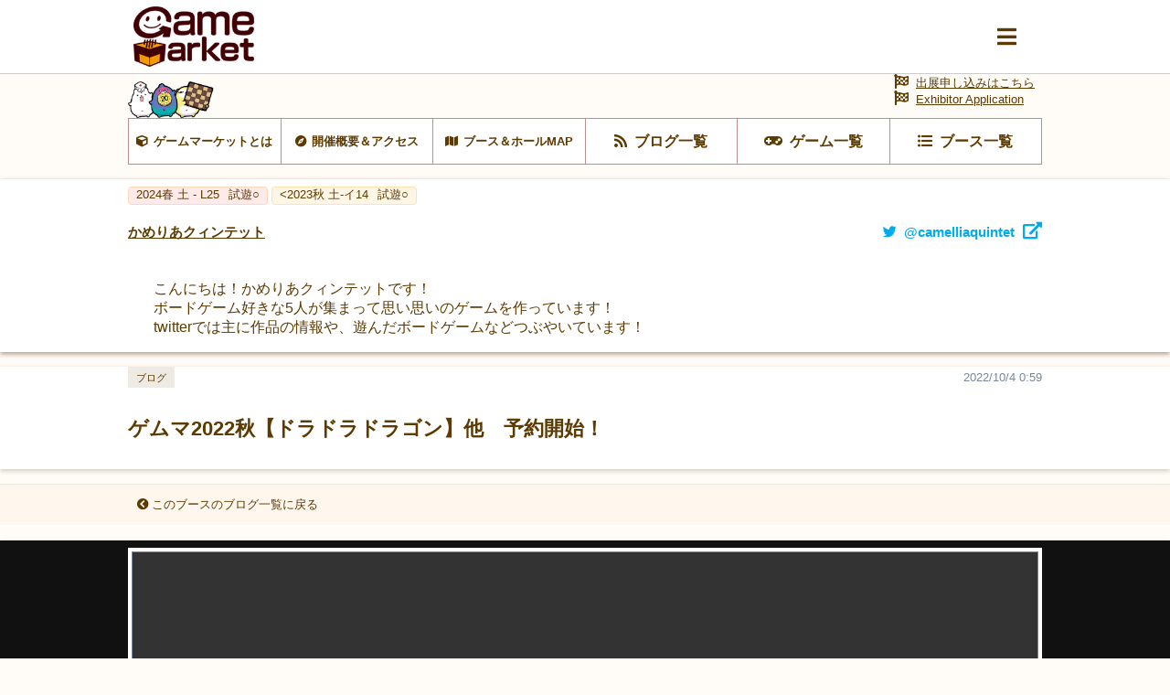

--- FILE ---
content_type: text/html; charset=UTF-8
request_url: https://gamemarket.jp/blog/182871
body_size: 25329
content:
<!DOCTYPE html>
<html lang="ja">

<head>
    <!-- Global site tag (gtag.js) - Google Analytics -->
    <script async src="https://www.googletagmanager.com/gtag/js?id=UA-61684245-1"></script>
    <script>
        window.dataLayer = window.dataLayer || [];
        function gtag() { dataLayer.push(arguments); }
        gtag('js', new Date());
        gtag('config', 'UA-61684245-1');
    </script>

    <meta charset="utf-8" />
    <meta name="viewport" content="width=device-width, initial-scale=1.0">
    <meta http-equiv="X-UA-Compatible" content="ie=edge">
    <title>ゲムマ2022秋【ドラドラドラゴン】他　予約開始！ | 『ゲームマーケット』公式サイト | 国内最大規模のアナログゲーム・ テーブルゲーム・ボードゲーム イベント</title>
    <meta name="description" content="ゲムマ2022秋【ドラドラドラゴン】他　予約開始！ | 国内最大規模のアナログゲームイベント『ゲームマーケット』公式サイトです。">
    <meta name="keywords" content="ゲムマ2022秋【ドラドラドラゴン】他　予約開始！,ゲームマーケット,アナログゲーム,ボードゲーム,TRPG,ウォーゲーム,テーブルゲーム,カードゲーム,アークライト">

    <base href="/">
    <meta property="og:locale" content="ja_JP" />
            <meta property="og:type" content="article" />
    
            <meta property="og:title" content="ゲムマ2022秋【ドラドラドラゴン】他　予約開始！ | 『ゲームマーケット』公式サイト | 国内最大規模のアナログゲーム・ テーブルゲーム・ボードゲーム イベント">
    
    <meta property="og:description" content="ゲムマ2022秋【ドラドラドラゴン】他　予約開始！ | 国内最大規模のアナログゲームイベント『ゲームマーケット』公式サイトです。" />

            <meta property="og:image" content="https://img.gamemarket.jp/20221004_005937_sikaku.png">
    
            <meta property="og:url" content="https://gamemarket.jp/blog/182871">
    
    <meta property="og:site_name" content="『ゲームマーケット』公式サイト | 国内最大規模のアナログゲーム・ テーブルゲーム・ボードゲーム イベント" />

    <meta itemprop="image" content="https://img.gamemarket.jp/ogp.png">

    <link rel="shortcut icon" href="/favicon.ico" type="image/vnd.microsoft.icon">
    <link rel="icon" href="/favicon.ico" type="image/vnd.microsoft.icon">


    <!-- <meta property="article:publisher" content="https://facebook.com/xxx_Facebookページのアドレス" /> -->
    <!-- <meta property="fb:app_id" content="Facebookのapp idを取得し記述" /> -->
    <meta name="twitter:site" content="@https://twitter.com/gamemarket_" />
    <meta name="twitter:title" content="『ゲームマーケット』公式サイト" />
    <meta name="twitter:card" content="summary" />
    <meta name="twitter:description" content="国内最大規模のアナログゲームイベント『ゲームマーケット』公式サイトです。" />
    <meta name="twitter:image" content="https://img.gamemarket.jp/ogp.png" />

    <link rel='stylesheet' href='https://unpkg.com/ress/dist/ress.min.css'>
    <!-- <link rel="stylesheet" href="/assets/css/ress.min.css"> -->
    <link rel="stylesheet" href="https://fonts.googleapis.com/icon?family=Material+Icons">
    <link rel='stylesheet' href='/assets/css/style.css?v=1699581273'>
    <link rel='stylesheet' href='/assets/css/archive.css?date=20200511'>
    <link rel='stylesheet' href='/assets/css/org.css?v=1695217245'>
    <!-- fontawesome -->
    <!-- <link href="https://use.fontawesome.com/releases/v5.0.10/css/all.css" rel="stylesheet"> -->
    <script src="https://kit.fontawesome.com/6d7a390442.js" crossorigin="anonymous"></script>
    <!-- jQuery -->
    <script src="https://ajax.googleapis.com/ajax/libs/jquery/3.4.1/jquery.min.js"></script>
    <!-- flickity -->
    <link rel="stylesheet" href="https://unpkg.com/flickity@2.2.1/dist/flickity.css">
    <script src="https://unpkg.com/flickity@2.2.1/dist/flickity.pkgd.min.js" crossorigin="anonymous"></script>
    <!-- UX -->
    <script type="text/javascript" src="/assets/js/ux.js?date=20200410"></script>
</head>

<body id="BOOTH" class="blogs">
    <input type="radio" name="slideshowTgl" id="slideshowTgl-ON" style="display: none;">
    <input type="radio" name="slideshowTgl" id="slideshowTgl-OFF" style="display: none;" checked="checked">
    <input type="checkbox" id="modalTgl" style="display: none;">
<label id="modalArea" for="modalTgl">
    <nav id="globalNav">
        <div class="container">
            <div class="inner contentsLinkArea">
                <ul class="contentsLink itemList linkList">
                    <li class="top itemList-child"><a href="/" title="HOME"><span class="icon">HOME</span></a></li><!--
                    --><li class="top itemList-child"><a href="/information" title="HOME"><span class="icon">運営からのお知らせ</span></a></li><!--
                    --><li class="about itemList-child"><a href="/about" alt="ゲームマーケットとは"><span class="icon">ゲームマーケットとは</span></a></li><!--
                    --><li class="access itemList-child"><a href="/access" alt="開催概要＆アクセス"><span class="icon">開催概要＆アクセス</span></a></li><!--
                    --><li class="map itemList-child"><a href="/map" alt="ブース＆ホールMAP"><span class="icon">ブース＆ホールMAP</span></a></li><!--
                    --><li class="news itemList-child"><a href="/blog" alt="ブログ一覧"><span class="icon">ブログ一覧</span></a></li><!--
                    --><li class="game itemList-child"><a href="/game" alt="ゲーム一覧"><span class="icon">ゲーム一覧</span></a></li><!--
                    --><li class="boothlist itemList-child"><a href="/booth" alt="ブース一覧"><span class="icon">ブース一覧</span></a></li>
                </ul>
            </div>
            <div class="inner corporateLinkArea">
                <ul class="corporateLink itemList linkList">
                    <li class="entry itemList-child"><a href="/entry" alt="出展申し込み" class="icon"><span>出展申し込み</span></a></li><!--
                    --><li class="contact itemList-child"><a href="https://docs.google.com/forms/d/e/1FAIpQLSfnZx9L-S7wHuytrn0N4DCKYi3JpEYMmih33aZuo1DZ0BLt7g/viewform?usp=header" target="_blank" rel="noopener noreferrer" alt="お問い合わせ" class="icon"><span>お問い合わせ</span></a></li><!--
                    --><li class="twitter itemList-child"><a href="https://twitter.com/GameMarket_" target="_blank" rel="noopener noreferrer" alt="公式Twitter" class="icon"><span>公式Twitter</span></a></li><!--
                    --><li class="faq itemList-child"><a href="/faq" alt="FAQ" class="icon"><span>来場者向けFAQ</span></a></li>
                </ul>
            </div>
        </div>
    </nav>
</label>
    <div class="wrap">
        <header id="commonHeader">
    <div class="inner">
        <div class="flex">
            <h2 class="siteLogo">
                <a href="/"><img src="/assets/images/img-logo_c.png" alt="Gamemarket"></a>
            </h2>
            <label for="modalTgl"><i class="fas fa-bars"></i></label>
        </div>
    </div>
</header>
<nav id="shortcutLink">
    <div class="inner">
        <ul class="anker-textdecoration-none">
            <li class="about"><a href="/about" alt="ゲームマーケットとは"><span class="icon">ゲームマーケットとは</span></a></li><!--
            --><li class="access"><a href="/access" alt="開催概要＆アクセス"><span class="icon">開催概要＆アクセス</span></a></li><!--
            --><li class="map"><a href="/map" alt="ブース＆ホールMAP"><span class="icon">ブース＆ホールMAP</span></a></li><!--
            --><li class="news"><a href="/blog" alt="ブログ一覧"><span class="icon">ブログ一覧</span></a></li><!--
            --><li class="game"><a href="/game" alt="ゲーム一覧"><span class="icon">ゲーム一覧</span></a></li><!--
            --><li class="boothlist"><a href="/booth" alt="ブース一覧"><span class="icon">ブース一覧</span></a></li>
        </ul>
    </div>
    <div class="entry">
        <a href="/entry" alt="出展申し込み" class="icon"><span>出展申し込みはこちら</a><br>
        <a href="/entry" alt="Exhibitor Application" class="icon"><span>Exhibitor Application</a>
    </div>
</nav>
    <aside class="returnLink">
        <div class="inner">
            <a href="/" alt="サイトトップに戻る" class="icon"><i class="fas fa-chevron-circle-left"></i><span>サイトトップに戻る</span></a>
        </div>
    </aside>
        <main>
            <article>
                <section id="boothDetail">
                    <header>
                        <ul class="tag eventTag flex">
                                                                                                                                                                                                                                                                                                                                                                                                                                                                                                                                                                                                                                            <li class="eventSpring"><a href="/gamemarket/2024s" title="2024s 土 - L25"><span>2024春 土 - L25                                            <i class="option">試遊○</i></span></a>
                                        </li>
                                                                                                                                                                                                                                                                                                                                                                        <li class="eventAutumn"><a href="/gamemarket/2023a" title="2023a 土-イ14"><span><2023秋 土-イ14                                            <i class="option">試遊○</i></span></a>
                                        </li>
                                                                                                                                                                                                                                                                                                                                                                                                                                                                                                                                                                                                                                                                                                                                                                                                                                                                                                                                                                                                                                                                                                                                                                                                                                                                                                                                                                                                                                                                                                                                                                                                                                                                                                                                                </ul>
                        <h3 class="titleLv3 flex">
                            <a href="/booth/3109" title="かめりあクィンテット"><span>かめりあクィンテット</span></a>
                                                            <a href="https://twitter.com/camelliaquintet" target="_blank" rel="noopener noreferrer" title="twitter@camelliaquintet" class="twitter"><span class="icon">@camelliaquintet</span></a>
                                                    </h3>
                    </header>
                    <div id="boothAbout" class="textContents">
                                                    <div class="container">
                                <div class="contents">
                                    <div class="inner">
                                                                                    <p>こんにちは！かめりあクィンテットです！<br />
ボードゲーム好きな5人が集まって思い思いのゲームを作っています！<br />
twitterでは主に作品の情報や、遊んだボードゲームなどつぶやいています！</p>
                                                                            </div>
                                </div>
                            </div>
                                            </div>
                </section>
                <section class="archive" archive-type="blog">
                    <header>
                        <h1 class="titleLv1">
                            <dl>
                                <dt class="title"><span>ゲムマ2022秋【ドラドラドラゴン】他　予約開始！</span></dt>
                                <dd class="date"><span>2022/10/4 0:59</span></dd>
                                <dd class="tags" tag-type="archiveTag"><span>ブログ</span></dd>
                            </dl>
                        </h1>
                    </header>
                    <aside class="returnLink">
                        <div class="inner">
                            <a href="/booth/blog/3109" alt="このブースのブログ一覧に戻る" class="icon"><i class="fas fa-chevron-circle-left"></i><span>このブースのブログ一覧に戻る</span></a>
                        </div>
                    </aside>
                                            <div id="imageList" mode="slideshow">
                            <div class="inner">
                                <input type="radio" id="gameImage01" name="gameImage" checked="checked"><label for="gameImage01" style="background-image: url('https://img.gamemarket.jp/20221004_005937_sikaku.png');"><span class="caption">ゲムマ2022秋【ドラドラドラゴン】他　予約開始！</span></label>
                            </div>
                        </div>
                                        <div class="container">
                        <div class="contents">
                            <div class="inner">
                                									<p><p><img alt="" src="https://image.gamemarket.jp/20221004_003558_お品書き_rgb.jpg" style="width: 640px; height: 360px;" /></p>

<p>こんにちは、<strong>かめりあクィンテット</strong>の<strong>いけ</strong>と申します。</p>

<p>&nbsp;</p>

<p>ゲームマーケット2022秋、</p>

<p>かめりあクィンテットは、</p>

<p><strong>土曜 キ02&nbsp;</strong>にて共同出展いたします！</p>

<p>&nbsp;</p>

<p>今回は、</p>

<p><strong>■ドラドラドラゴン（<a href="https://gamemarket.jp/game/179507">https://gamemarket.jp/game/179507</a>）1~4人/20分</strong></p>

<p><strong>■ヴァンシーハイド（<a href="https://gamemarket.jp/game/178235">https://gamemarket.jp/game/178235</a>）2~4人/10分</strong></p>

<p><strong>■スーベルダイス（<a href="https://gamemarket.jp/game/154993">https://gamemarket.jp/game/154993</a>）2人/30分</strong></p>

<p><strong>■サカナサイクル（<a href="https://gamemarket.jp/game/175447">https://gamemarket.jp/game/175447</a>）3~4人/10分　※ボドゲーマでソロルール公開</strong></p>

<p>の<strong>4作品</strong>を持ち込みます。</p>

<p>&nbsp;</p>

<p><strong>『ドラドラドラゴン』</strong>は、<strong>元素マネジメント&times;ドラゴン召喚カードゲーム</strong>です。</p>

<p>場から元素を集め、ドラゴン召喚のレシピ通りにどんどん召喚して得点を重ねていくのですが、</p>

<p>元素には<strong>高純度</strong>のものがあり、その元素を混ぜて召喚すると、より得点が上がっていきます。（麻雀のドラみたいな）</p>

<p>何を取り、何を捨てるか、<strong>手札管理に程よく頭を悩ませる</strong>タイプのゲームです。</p>

<p>ロマン勝利もあり、戦略に性格が出るタイプのゲームでもあります。</p>

<p>&nbsp;</p>

<p><strong>『ヴァンシーハイド』</strong>は、<strong>正体隠匿x能力x四目並べのアブストラクト風味のゲーム</strong>です。</p>

<p>普通の四目並べと違う点は簡単に言うと、<strong>「何を揃えたいかを隠匿」</strong>しつつ、<strong>「場の牌の位置が能力によって目まぐるしく変化」</strong>する点です。</p>

<p>牌の能力等がいろいろあるため、最初に覚えることは多めなのですが、その分理解が進んだ相手と遊ぶと白熱することでしょう。</p>

<p>2人プレイだとブラフも交えた心理戦、3人プレイだとヘイト管理と先を見据える勝負、4人だと仲間の意志をくみ取る協力タッグ勝負になります。</p>

<p>牌もたくさん種類があり、プレイの仕方もさまざまなので、色んな楽しみ方ができるゲームです。</p>

<p>特別版として、牌がすべて木ゴマになっているものもゲムマに持ち込みます！</p>

<p>&nbsp;</p>

<p><strong>『スーベルダイス』</strong>は<strong>2人用の完全情報公開ゲーム（いわゆるアブストラクトゲーム）</strong>です。</p>

<p>自分のダイスを盤面を滑らせ、相手のダイスを倒しながら、相手陣地の一番奥まで滑り込むことを目指します。</p>

<p>ユニークな点でいうと、<strong>「滑らせたダイスの滑った距離に応じて、その先のダイスにダメージを与える」</strong>という点です。</p>

<p>こちらもヴァンシーハイドと同じくやり込み系ですが、割と動きは直感的です。</p>

<p>将棋や囲碁などに慣れている方ならすぐなじんでいただけると思いますし、そういった方にもご好評いただいているゲームです。</p>

<p>&nbsp;</p>

<p><strong>『サカナサイクル』</strong>は<strong>海の神目線で海の生態系を操るバランス得点ゲーム</strong>です。</p>

<p>場にプランクトンやイワシ、カツオなどのサカナたちが出てくるのですが、隣り合うと<strong>「捕食」</strong>をしてしまいます。</p>

<p>一方で、1種類のサカナが場に多く出てくると、<strong>「大量発生」</strong>により他のサカナを1種類追い出すこともできます。</p>

<p>このような「捕食」や「大量発生」での得点をそれぞれカウントし、バランスよくかつたくさん得点することを目指します。</p>

<p>（「捕食」の得点、「大量発生」の得点の差分が0で、どちらもそこそこ点を取れているのが一番望ましい状態です。）</p>

<p>これもロマン勝利があり、どういった勝利を目指すか、戦略の切り替えも大事になってきます。</p>

<p>&nbsp;</p>

<p>そんなかめりあクィンテット作品の<strong>予約フォーム</strong>は下記です。何卒。</p>

<p><a href="https://docs.google.com/forms/d/e/1FAIpQLSdabnQEJINt-T7I774TxUNoyOGuf1Wvon-M4m8fNhzO-Tr10A/viewform">https://docs.google.com/forms/d/e/1FAIpQLSdabnQEJINt-T7I774TxUNoyOGuf1Wvon-M4m8fNhzO-Tr10A/viewform</a></p>

<p>&nbsp;</p>

<p>今回久々の試遊でとてもワクワクしております！</p>

<p>（2019秋ぶりなので、実に3年ぶりですね...。）</p>

<p>気になるけど、遊んでから検討したい、という方も大歓迎です！ぜひ遊びに来てください！</p>

<p>当日、皆様とお会いできることを楽しみにしております！</p>
</p>
								
                                
                                
                                                            </div>
                        </div>
                        <footer>
                            <ul class="flex">
                                                                    <li class="prev"><a href="/blog/185293" title="前の記事"><span>前の記事</span></a></li>
                                                                <li class="returnList"><a href="/booth/blog/3109" title="ここのデザイナー情報一覧"><span>ブログ一覧に戻る</span></a></li>
                                                                    <li class="next"><a href="/blog/182383" title="次の記事"><span>次の記事</span></a></li>
                                                            </ul>
                        </footer>
                    </div>
                    <nav class="shareArea">
    <i class="fa fa-share-alt"><span>この記事をシェア</span></i>
    <ul class="flex">
        <li><a class="sns-twitter"  rel="noopener noreferrer" href="https://twitter.com/share?url=https%3A%2F%2Fgamemarket.jp%2Fblog%2F182871" target="_blank"><i class="fa fa-twitter"><span></span></i></a></li>
        <li><a class="sns-line"     rel="noopener noreferrer" href="http://line.me/R/msg/text/?https%3A%2F%2Fgamemarket.jp%2Fblog%2F182871" target="_blank"><i class="fa fa-comment"><span></span></i></a></li>
        <li><a class="sns-facebook" rel="noopener noreferrer" href="https://www.facebook.com/sharer/sharer.php?u=https%3A%2F%2Fgamemarket.jp%2Fblog%2F182871" target="_blank"><i class="fa fa-facebook"><span></span></i></a></li>
    </ul>
</nav>
                </section>
            </article>
        </main>
        <footer id="commonFooter">
    <div class="container">
        <figure class="siteLogo">
            <a href="/" title="GameMarket TOPへ"><img src="/assets/images/img-logo_w.png" alt="Gamemarket"></a>
        </figure>
        <ul class="itemList linkList">
            <li class="about itemList-child"><a href="/about" alt="ゲームマーケットとは" class="icon"><span>ゲームマーケットとは</span></a></li><!--
            --><li class="access itemList-child"><a href="/access" alt="開催概要＆アクセス" class="icon"><span>開催概要＆アクセス</span></a></li><!--
            --><li class="map itemList-child"><a href="/map" alt="ブース＆ホールMAP" class="icon"><span>ブース＆ホールMAP</span></a></li><!--
            --><li class="news itemList-child"><a href="/blog" alt="ブログ一覧" class="icon"><span>ブログ一覧</span></a></li><!--
            --><li class="game itemList-child"><a href="/game" alt="ゲーム一覧" class="icon"><span>ゲーム一覧</span></a></li><!--
            --><li class="boothlist itemList-child"><a href="/booth" alt="ブース一覧" class="icon"><span>ブース一覧</span></a></li><!--
            --><li class="entry itemList-child"><a href="/entry" alt="出展申し込み" class="icon"><span>出展申し込み</span></a></li><!--
            --><li class="contact itemList-child"><a href="https://docs.google.com/forms/d/e/1FAIpQLSfnZx9L-S7wHuytrn0N4DCKYi3JpEYMmih33aZuo1DZ0BLt7g/viewform?usp=header" target="_blank" rel="noopener noreferrer" alt="お問い合わせ" class="icon"><span>お問い合わせ</span></a></li><!--
            --><li class="twitter itemList-child"><a href="https://twitter.com/GameMarket_" target="_blank" rel="noopener noreferrer" alt="公式Twitter" class="icon"><span>公式Twitter</span></a></li><!--
            --><li class="faq itemList-child"><a href="/faq" alt="来場者向けFAQ" class="icon"><span>来場者向けFAQ</span></a></li><!--
            --><li class="company itemList-child"><a href="/company" alt="運営会社" class="icon"><span>運営会社</span></a></li><!--
            --><li class="rule itemList-child"><a href="/rule" alt="利用規約" class="icon"><span>利用規約</span></a></li><!--
            --><li class="privacy itemList-child"><a href="/privacy" alt="個人情報保護方針" class="icon"><span>個人情報保護方針</span></a></li><!--
            --><li class="report itemList-child"><a href="/report" alt="開催データ" class="icon"><span>開催データ</span></a></li>
        </ul>
        <small class="copyright"><span class="icon">GameMarket</span></small>
    </div>
</footer>
    </div>
</body>

</html>